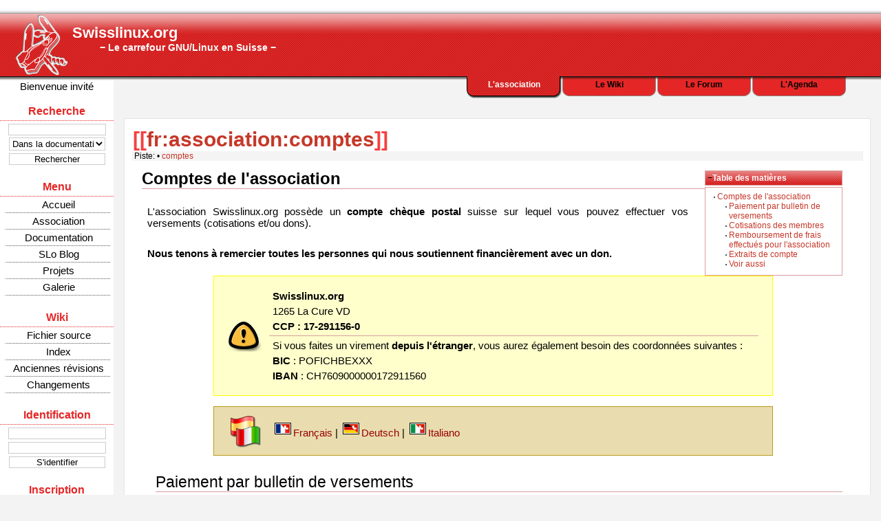

--- FILE ---
content_type: text/html; charset=utf-8
request_url: https://swisslinux.org/wiki/fr/association/comptes
body_size: 16497
content:
<?xml version="1.0" encoding="UTF-8"?><!DOCTYPE html PUBLIC "-//W3C//DTD XHTML 1.0 Strict//EN"
"http://www.w3.org/TR/xhtml1/DTD/xhtml1-strict.dtd">
<html xmlns="http://www.w3.org/1999/xhtml">

<head>

  <title>
    Swisslinux.org's Wiki - fr:association:comptes  </title>

  <meta name="generator" content="DokuWiki"/>
<meta name="robots" content="index,follow"/>
<meta name="date" content="2021-11-28T14:27:29+0100"/>
<meta name="keywords" content="fr,association,comptes"/>
<link rel="search" type="application/opensearchdescription+xml" href="/wiki/lib/exe/opensearch.php" title=""/>
<link rel="start" href="/wiki/"/>
<link rel="contents" href="/wiki/fr/association/comptes?do=index" title="Index"/>
<link rel="alternate" type="text/html" title="Plain HTML" href="/wiki/_export/xhtml/fr/association/comptes"/>
<link rel="alternate" type="text/plain" title="Wiki Markup" href="/wiki/_export/raw/fr/association/comptes"/>
<link rel="canonical" href="https://swisslinux.org/wiki/fr/association/comptes"/>
<link rel="stylesheet" media="screen" type="text/css" href="/wiki/lib/exe/css.php?t=swisslinux&amp;tseed=1434560012"/>
<link rel="stylesheet" media="all" type="text/css" href="/wiki/lib/exe/css.php?s=all&amp;t=swisslinux&amp;tseed=1434560012"/>
<link rel="stylesheet" media="print" type="text/css" href="/wiki/lib/exe/css.php?s=print&amp;t=swisslinux&amp;tseed=1434560012"/>
<script type="text/javascript"><!--//--><![CDATA[//><!--
var NS='fr:association';var JSINFO = {"id":"fr:association:comptes","namespace":"fr:association","move_renameokay":false};
//--><!]]></script>
<script type="text/javascript" charset="utf-8" src="/wiki/lib/exe/js.php?tseed=1434560012"></script>

<meta http-equiv="Content-Type"	content="application/xhtml+xml; charset=UTF-8" />

<meta name="author" content="Swisslinux.org" />
<meta name="description" content="Swisslinux.org − SL slogan" />
<meta name="keywords" content="tux, kde, gnome, slash, switzerland, irc, chan, officiel, romandie, romande, lug, gul, wallis, debian, forum, linux, suisse, communauté partage, mandrake, suse, fedora, ubuntu, gentoo, wiki, swisslinux, linux, swisslinux.org, wiki, gull, échange, python, gnu, free, gpl, fdl, open source, opensource, jabber" />

<link rel="icon" type="image/png" href="/common/images/favicon.png" />

<!-- RSS feeds -->
<link rel="alternate" type="application/rss+xml" title="Le flux du wiki" href="/wiki/feed.php" />
<link rel="alternate" type="application/rss+xml" title="Le flux du forum" href="/forum/extern.php?action=new&amp;type=rss" />
<link rel="alternate" type="application/rss+xml" title="Le flux du SLo Blog" href="/press/rss.php?lang=fr" />

<!-- Javascript for the onmouseclick, onmouseover behaviour of the banner and the main page -->
<script type="text/javascript" charset="utf-8" src="/common/javascript/sl_goto.js.php"></script>

<link rel="stylesheet" href="/common/css/print.css" type="text/css" media="print" />
<link rel="stylesheet" href="/common/css/screen.css" type="text/css" media="screen" title="Thème officiel" />

<!--	Hacking for Internet Explorer
	because IE <= 6 do not supports
	alpha transparency in 24bits png -->
<!--[if lte IE 6]>
<style type="text/css">
#sl_banner {
        background : url('../images/banner.png') no-repeat top left;
</style>
<![endif]-->

</head>

<body>


	<div id="sl_container">

		<div id="sl_top_clearer">&nbsp;</div>

		<div id="sl_header">
			<div id="sl_banner" onclick="sl_goto('home')" onmouseover="sl_info('home')" onmouseout="sl_info('empty')">
				<h1>Swisslinux.org</h1>
				<h2>− Le carrefour GNU/Linux en Suisse  −</h2>
			</div>
			<div id="sl_sections">
				<ul>
				
					<li class="forum"><a href="https://mobilisons.ch/@swisslinuxorg">L'Agenda</a></li>
					<li class="forum"><a href="/forum">Le Forum</a></li>
						
					<li class="wiki"><a href="/wiki/fr/documentation">Le Wiki</a></li>
						
					<li class="association active"><a href="/wiki/fr/association">L'association</a></li>
					
				</ul>
				<div id="sl_welcome">
Bienvenue invité
				</div>
			</div>
		</div>

		<div id="sl_header_clearer">&nbsp;</div>
		
		<div id="sl_menu_container">

			<div class="sl_menu sl_search">
			
				<h1>Recherche</h1>
				<form action="/common/inc/search.php" method="post">
					<p><input name="keywords" type="text"  /></p>
					<p>
						<select name="where">
							<option value="wiki">Dans la documentation</option>
							<option value="forum">Dans le forum</option>
							<option value="press">Dans le blog</option>
							<option value="gallery">Dans la galerie</option>
						</select>
					</p>
					<p><input value="Rechercher" type="submit" /></p>
				</form>
				
			</div>

			<div class="sl_menu sl_main_menu">
				<h1>Menu</h1>
				<a href="/">Accueil</a>
				<a href="/wiki/fr/association">Association</a>
				<a href="/wiki/fr/documentation">Documentation</a>
				<a href="/blog">SLo Blog</a>
				<a href="/wiki/fr/association/projets">Projets</a>
				<a href="/gallery/">Galerie</a>			</div>

			<div class="sl_menu sl_secondary_menu">
			
				<h1>Wiki</h1>
<a href="/wiki/fr/association/comptes?do=edit&amp;rev="  class="action source" accesskey="v" rel="nofollow" title="Fichier source [V]">Fichier source</a>
<a href="/wiki/fr/association/comptes?do=index"  class="action index" accesskey="x" rel="nofollow" title="Index [X]">Index</a>
<a href="/wiki/fr/association/comptes?do=revisions"  class="action revs" accesskey="o" rel="nofollow" title="Anciennes révisions [O]">Anciennes révisions</a>
<a href="/wiki/fr/association/comptes?do=recent"  class="action recent" accesskey="r" rel="nofollow" title="Changements [R]">Changements</a>


			</div>
			<div class="sl_menu sl_login">

<div class="sl_menu sl_login">

	<h1>Identification</h1>

	<form id="login" method="post" action="/forum/login.php?action=in">
		<p><input type="hidden" name="form_sent" value="1" />
		   <input type="text" name="req_username" maxlength="25" tabindex="1" /></p>
		<p><input type="password" name="req_password" maxlength="16" tabindex="2" /></p>
		<p><input type="submit" name="login" value="S'identifier" tabindex="3" /></p>
	</form>

</div>

<div class="sl_menu sl_login">

	<h1>Inscription</h1>

	<a href="/forum/register.php">S'inscrire</a>
	<a href="/forum/login.php?action=forget">Mot de passe&nbsp;?</a>

</div>


			</div>

			<div class="sl_menu">
				<h1>Langue</h1>
				<form method="post" action="/common/inc/set_lang.php">
					<p>
					<select name="lang">
							<option value="fr" selected="selected">Français</option>
							<option value="de">Deutsch</option>
							<option value="it">Italiano</option>
							<option value="en">English</option>
					</select>
					</p>
					<p>
					<input type="submit" value="Appliquer" />
					</p>
				</form>
			</div>

		</div>
		<div id="sl_menu_clearer">&nbsp;</div>


		<div id="sl_main">

<!-- BEGIN of DOKUWIKI code -->

<div class="dokuwiki">
  
  <div class="stylehead">

    <div class="header">
      <div class="pagename">
        [[<a href="/wiki/fr/association/comptes?do=backlink" >fr:association:comptes</a>]]
      </div>
      <div class="logo">
        <a href="/wiki/"  name="dokuwiki__top" id="dokuwiki__top" accesskey="h" title="[ALT+H]"></a>      </div>
    </div>

<div class="clearer"></div>

        <div class="breadcrumbs">
      <span class="bchead">Piste:</span> <span class="bcsep">&bull;</span> <span class="curid"><a href="/wiki/fr/association/comptes"  class="breadcrumbs" title="fr:association:comptes">comptes</a></span>    </div>
    
    
  </div>

  
  <div class="page">
    <!-- wikipage start -->
    <!-- TOC START -->
<div class="toc">
<div class="tocheader toctoggle" id="toc__header">Table des matières</div>
<div id="toc__inside">

<ul class="toc">
<li class="level1"><div class="li"><span class="li"><a href="#comptes_de_l_association" class="toc">Comptes de l&#039;association</a></span></div>
<ul class="toc">
<li class="level2"><div class="li"><span class="li"><a href="#paiement_par_bulletin_de_versements" class="toc">Paiement par bulletin de versements</a></span></div></li>
<li class="level2"><div class="li"><span class="li"><a href="#cotisations_des_membres" class="toc">Cotisations des membres</a></span></div></li>
<li class="level2"><div class="li"><span class="li"><a href="#remboursement_de_frais_effectues_pour_l_association" class="toc">Remboursement de frais effectués pour l&#039;association</a></span></div></li>
<li class="level2"><div class="li"><span class="li"><a href="#extraits_de_compte" class="toc">Extraits de compte</a></span></div></li>
<li class="level2"><div class="li"><span class="li"><a href="#voir_aussi" class="toc">Voir aussi</a></span></div></li>
</ul></li>
</ul>
</div>
</div>
<!-- TOC END -->

<h1 class="sectionedit1"><a name="comptes_de_l_association" id="comptes_de_l_association">Comptes de l&#039;association</a></h1>
<div class="level1">

<p>
L&#039;association Swisslinux.org possède un <strong>compte chèque postal</strong> suisse sur lequel vous pouvez effectuer vos versements (cotisations et/ou dons).
</p>

<p>
<br/>

</p>

<p>
<strong>Nous tenons à remercier toutes les personnes qui nous soutiennent financièrement avec un don.</strong>
</p>

<div class="noteimportant"><p>
<strong>Swisslinux.org</strong>
</p>

<p>
1265 La Cure VD
</p>

<p>
<strong>CCP : 17-291156-0</strong>
</p>
<hr />

<p>
Si vous faites un virement <strong>depuis l&#039;étranger</strong>, vous aurez également besoin des coordonnées suivantes :
</p>

<p>
<strong>BIC</strong> : POFICHBEXXX
</p>

<p>
<strong>IBAN</strong> : CH7609000000172911560

</p></div>

<div class="notelang"><p>
<a href="/wiki/_detail/wiki/fr.png?id=fr%3Aassociation%3Acomptes" class="media" title="wiki:fr.png"><img src="/wiki/_media/wiki/fr.png" class="media" alt="" /></a><span class="curid"><a href="/wiki/fr/association/comptes" class="wikilink1" title="fr:association:comptes">Français</a></span> | <a href="/wiki/_detail/wiki/de.png?id=fr%3Aassociation%3Acomptes" class="media" title="wiki:de.png"><img src="/wiki/_media/wiki/de.png" class="media" alt="" /></a><a href="/wiki/de/verein/finanzen" class="wikilink1" title="de:verein:finanzen">Deutsch</a> | <a href="/wiki/_detail/wiki/it.png?id=fr%3Aassociation%3Acomptes" class="media" title="wiki:it.png"><img src="/wiki/_media/wiki/it.png" class="media" alt="" /></a><a href="/wiki/it/associazione/finanze" class="wikilink1" title="it:associazione:finanze">Italiano</a>

</p></div>

</div>

<h2 class="sectionedit2"><a name="paiement_par_bulletin_de_versements" id="paiement_par_bulletin_de_versements">Paiement par bulletin de versements</a></h2>
<div class="level2">

<p>
Nous vous prions de bien vouloir effectuer le paiement de vos cotisations ainsi que vos versements de dons à l&#039;aide des solutions d&#039;<strong>e-banking</strong> afin d&#039;éviter des frais de gestion. 
</p>

<p>
Si vous désirez néanmoins obtenir un <strong>bulletin de versement</strong> (bulletin rouge), vous pouvez en faire la <strong>demande écrite</strong> (courrier électronique) à notre <a href="/wiki/utilisateurs/lixette" class="wikilink1" title="utilisateurs:lixette">secrétaire</a>. Dans ce cas-là, nous vous demandons de participer aux frais à hauteur de <strong>1.50 CHF</strong> pour les sommes jusqu&#039;à 50 CHF, <strong>1.80 CHF</strong> jusqu&#039;à 100 CHF ou <strong>2.35 CHF</strong> jusqu&#039;à 1000 CHF.
</p>

</div>

<h2 class="sectionedit3"><a name="cotisations_des_membres" id="cotisations_des_membres">Cotisations des membres</a></h2>
<div class="level2">

<p>
Swisslinux.org est une association à but non lucratif et les cotisations servent principalement à financer l&#039;hébergement de la plateforme internet ainsi que certains <a href="/wiki/fr/association/projets" class="wikilink1" title="fr:association:projets">projets</a>.
</p>

<p>
<br/>

</p>

<p>
Les cotisations des membres sont payées également sur ce compte. Le montant des cotisations est déterminé par les <a href="/wiki/fr/association/reglement" class="wikilink1" title="fr:association:reglement">règlements</a> de l&#039;association.
</p>

<p>
<br/>

</p>

<p>
En 2018, l&#039;assemblée générale a décidé de mettre à jour les cotisations annuelles:
</p>
<ul>
<li class="level1"><div class="li"> pour les personnes physiques et les associations: <strong>50 CHF</strong></div>
</li>
<li class="level1"><div class="li"> pour les autres formes de personnes morales : 150 CHF</div>
</li>
</ul>

<div class="noteclassic"><p>Pour simplifier la gestion des cotisations, veuillez indiquez lors de votre versement dans le champ “Communications” votre <strong>adresse email</strong> et, le cas échéant, le <strong>pseudonyme</strong> que vous utilisez sur le forum.
</p></div>

</div>

<h2 class="sectionedit4"><a name="remboursement_de_frais_effectues_pour_l_association" id="remboursement_de_frais_effectues_pour_l_association">Remboursement de frais effectués pour l&#039;association</a></h2>
<div class="level2">

<div class="noteimportant"><p>Sur accord préalable avec le comité, l&#039;association est prête à rembourser vos frais (déplacement pour la représenter, contribution sous forme solide et/ou liquide lors de sorties, etc.).<br/>
Pensez à <strong>conserver vos tickets</strong> et à les envoyer le plus rapidement possible à notre <a href="/wiki/utilisateurs/st-bernard" class="wikilink1" title="utilisateurs:st-bernard">trésorier</a>. 

</p></div>

</div>

<h2 class="sectionedit5"><a name="extraits_de_compte" id="extraits_de_compte">Extraits de compte</a></h2>
<div class="level2">

<p>
L&#039;extrait de compte électroniques de PostFinance au format <acronym title="Portable Document Format">PDF</acronym> contiennent des informations personnelles de nos membres.
</p>

<p>
<br/>

</p>

<p>
C&#039;est pourquoi <strong>il ne nous est pas possible de publier ces documents ici</strong>. Vous pouvez les consulter auprès du <a href="/wiki/utilisateurs/st-bernard" class="wikilink1" title="utilisateurs:st-bernard">trésorier</a>. 
</p>

</div>

<h2 class="sectionedit6"><a name="voir_aussi" id="voir_aussi">Voir aussi</a></h2>
<div class="level2">
<ul>
<li class="level1"><div class="li"> <a href="/wiki/fr/association/comptes/budgets" class="wikilink1" title="fr:association:comptes:budgets">Budgets</a></div>
</li>
<li class="level1"><div class="li"> <a href="/wiki/fr/association/comptes/resultat" class="wikilink1" title="fr:association:comptes:resultat">Résultats</a></div>
</li>
</ul>

</div>

    <!-- wikipage stop -->
    <!-- discussion start -->
        <!-- discussion stop -->
  </div>

  
  <div class="stylefoot">

    <div class="meta">
      <div class="user">
              </div>
      <div class="doc">
        <a href="http://wiki.splitbrain.org/wiki:dokuwiki">Powered by Dokuwiki</a> - fr/association/comptes.txt &middot; Dernière modification: 2021/11/28 14:27 par st-bernard      </div>
    </div>

  </div>

</div>

<div class="no"><img src="/wiki/lib/exe/indexer.php?id=fr%3Aassociation%3Acomptes&amp;1768638463" width="2" height="1" alt="" /></div>

<!-- END of DOKUWIKI code -->

		</div>


		<div id="sl_main_clearer">&nbsp;</div>

		<div id="sl_footer">
			<p>
				<a href="http://www.gnu.org/copyleft/fdl.html">&copy; Swisslinux.org sous les termes de la licence de documentation libre GNU (FDL)</a> -
				<a href="http://validator.w3.org/check?uri=referer">Page valide XHTML 1.0</a> -
				<a href="http://jigsaw.w3.org/css-validator/check/referer">CSS valide</a> -
                                <a href="http://free-it-foundation.org/">Hébergé par la FreeIT</a> -
				<a href="/wiki/fr/documentation/rss">Fils RSS</a> -
				<a href="/wiki/fr/association/contact">Contact</a>
			</p>
		</div>

	</div><!-- Piwik -->
<script type="text/javascript">
  var _paq = _paq || [];
  _paq.push(['trackPageView']);
  _paq.push(['enableLinkTracking']);
  (function() {
    var u=(("https:" == document.location.protocol) ? "https" : "http") + "://www.swisslinux.org/stats/";
    _paq.push(['setTrackerUrl', u+'piwik.php']);
    _paq.push(['setSiteId', 1]);
    var d=document, g=d.createElement('script'), s=d.getElementsByTagName('script')[0]; g.type='text/javascript';
    g.defer=true; g.async=true; g.src=u+'piwik.js'; s.parentNode.insertBefore(g,s);
  })();
</script>
<noscript><p><img src="http://www.swisslinux.org/stats/piwik.php?idsite=1" style="border:0;" alt="" /></p></noscript>
<!-- End Piwik Code -->

</body>
</html>


--- FILE ---
content_type: text/css
request_url: https://swisslinux.org/common/css/screen.css
body_size: 1565
content:
* {
	margin : 0px;
	padding : 0px;
	font-family  :  "DejaVu", Verdana, Sans-serif;
	color : black;
	}

body {
	background : url('../images/body_bg.png') repeat-y #f3f3f3;
	margin-top : 0px;
	font-size : 15px;
	}

#sl_container {
	width : 100%;
	}

#sl_top_clearer {
	width  :  100%;
	height  :  15px;
	background-color  :  white;
	}

#sl_header {
	background : url('../images/header_bg.png') repeat-x top right #f3f3f3;
	height : 134px;
	}

#sl_banner {
	background : url('../images/banner_transparent.png') no-repeat 15px 5px;
	height : 96px;
        cursor:pointer;
	}

#sl_banner h1 {
	padding-top : 20px;
	padding-left : 105px;
	font-size : 22px;
	color : white;
	}

#sl_banner h2 {
	padding-left : 145px;
	font-size : 14px;
	color : white;
	}

#sl_sections {
	margin-right : 50px;
	height : 38px;
	}

#sl_sections li {
	float : right;
	height : 38px;
	width : 138px;
	list-style :  none;
	text-align : center;
	}

#sl_sections li.association {
	background-image  :  url('../images/association.png');
	}

#sl_sections li.wiki {
	background-image  :  url('../images/wiki.png');
	}

#sl_sections li.forum {
	background-image  :  url('../images/forum.png');
	}

#sl_sections li.active {
	background-image  :  url('../images/section_active.png');
	}

#sl_sections a {
	display : block;
	margin-top : 5px;
	text-decoration : none;
	font-weight : bold;
	font-size : 12px;
	height : 30px;
	color : black;
	}

#sl_sections a:hover {
	color : white;
	}

#sl_sections .active a {
	color : white;
	}

#sl_welcome {
	height : 38px;
	width : 165px;
	background : url('../images/welcome_bg.png') repeat-x #FFFFFF;
	float : left;
	padding-top : 6px;
	text-align : center;
	}

#sl_welcome p {
	margin-left : 15px;
	}

#sl_header_clearer {
	clear : both;
	}

#sl_menu_clearer, #sl_news_clearer {
	width  :  0;
	height  :  0;
	}

#sl_menu_container {
	position : absolute;
	top : 150px;
	left : 0px;
	width : 165px;
	z-index : 10;
	}

.sl_menu {
	margin-bottom : 20px;
	}

.sl_menu h1, .sl_menu h2 {
	display : table-cell;
	height : 25px;
	width : 165px;
	text-align : center;
	vertical-align : middle;
	color : #e52626;
	font-size : 16px;
	border-bottom : dotted 1px #e52626;
	margin-bottom : 4px;		
	}

.sl_menu a, .sl_secondary_menu input.button {
	display : block;
	margin-top : 3px;
	height : 20px;
	margin-left : 5px;
	width : 150px;
/*	padding-left  :  5px;*/
	border : #FFFFFF 0px solid;
	border-left : #FFFFFF 5px solid;
	border-bottom : dotted 1px #555555;
	color : black;
	text-decoration : none;
	text-align : center;
	}

.sl_menu a:hover, .sl_secondary_menu input.button:hover {
	background : #eeeeee;
	border-left : #CCCCCC 5px solid;
	}

.sl_menu input, .sl_menu select {
	border :  1px solid #cccccc;
	width : 140px;
	background : transparent;
	color : #000000;	
	}

.sl_menu input:hover, .sl_menu select:hover {
	background : #eeeeee;
	}

.sl_menu p {
	text-align : center;
	margin-top : 3px;	
	margin-bottom : 3px;
	}

#sl_footer {
	margin-top : 0px;
	margin-left : 165px;
	height : 1em;
	color : #999999;
	background-color  :  #EEEEEE;
	padding-left  :  1em; 
	padding-right  :  1em;
	border-top : 1px solid #CCCCCC;
	text-align : left;
	clear : both;
	}

#sl_footer p {
	float  :  right;
	font-size : 10px;
	color  :  red;
	}

#sl_footer a {
	text-decoration  :  none;
	margin : 5px;
	color  :  gray;
	}

#sl_footer a:hover {
	text-decoration  :  underline;
	}

#sl_news {
	background-color  :  white;
	margin-left : 180px;
	margin-right : 180px;
	margin-bottom : 10px;
	/*width : 100%;*/
	padding : 5px;
	border : red 1px solid;
	text-align : center;
	}

#sl_main, #sl_main_accueil {
	background-color  :  white;
	margin-top : 0px;
	margin-left : 180px;
	margin-right : 15px;
	margin-bottom : 15px;
	width : auto;
	padding : 10px;
	border : #E3E3E3 1px solid;
	}

#sl_main p, #sl_main_accueil p {
	margin : 5px;
	text-align : justify;
	color : #000000;
	}
		
#sl_main_accueil {
	margin-left : 15px;
	}

#sl_main_accueil h1 {
	text-align : center;
	margin-bottom : 1em;
	}

.sl_clearer {
	clear : both;
	}

#sl_main_forum {
	background-image : url('../images/icone_forum.png');
	}

#sl_main_wiki {
	background-image : url('../images/icone_wiki.png');
	}

#sl_main_irc {
	background-image : url('../images/icone_irc.png');
	}

#sl_main_jabber {
	background-image : url('../images/icone_jabber.png');
	}

#sl_main_association {
	background-image : url('../images/icone_association.png');
	}

#sl_main_rss {
	background-image : url('../images/icone_rss.png');
	}

#sl_main_mailing {
	background-image : url('../images/icone_mailing.png');
	}

#sl_main_press {
	background-image : url('../images/icone_press.png');
	}

#sl_lang {
	margin-bottom : 1em;
	}

.sl_option {
	background : no-repeat 5px 5px;
	width : 30%;
	height : 120px;
	min-height : 120px;
	margin-left : 5%;
	padding : 5px;
	padding-left : 120px;
	float : left;
	border : transparent 1px dotted;
	text-decoration : none;
	text-align : justify;
	}

.sl_option:hover {
	border : 1px gray dotted;
	background-color : #f3f3f3;
        cursor:pointer;
	}

.sl_option h2 a {
	text-decoration : none
	}

.sl_option a:hover {
	text-decoration : underline;
	}

.sl_option ul {
	margin-left : 20px;
	}

.sl_option .sl_question {
	font-style : italic;
	}

.sl_accueil {
	background : #f3f3f3;
	}

/** Others **/

/* punbb & dokuwiki modification to have a title background like the header */

.pun div h2, .pun div.blocktable h2, #toc__header, .pun div.blockpost h2, .pun div.blockform h2 {
	background : url('../images/bg-barre.png') repeat-x #e52626;
}

.pun div h2 span, .pun div.blocktable h2 span, #toc__header, .pun div.blockpost h2 span, .pun div.blockform 
h2 span {
	color : white;
	font-weight : bold;
}

body.mediamanager {
	background : #f3f3f3
}

/* punbb rules */

.sl_rules {
	background : transparent;
	color : black;
	}

ul.sl_rules {
	list-style-type: circle;
	list-style-position: inside;
	}

ol.sl_rules {
	list-style-type: upper-roman;
	list-style-position: inside;
	}

li.sl_rules
{
	display: list-item;
	}



--- FILE ---
content_type: text/css
request_url: https://swisslinux.org/common/css/print.css
body_size: 174
content:
* {
	font-family: Verdana, Arial, Helvetica, sans-serif;
	font-size: 10pt;
	color: #000000;
	background-color: #FFFFFF;
}

div#sl_header, div#sl_menu_container, div#sl_news {
	display: none;
	visibility: hidden;
	}

--- FILE ---
content_type: application/x-javascript
request_url: https://swisslinux.org/common/javascript/sl_goto.js.php
body_size: 958
content:
function sl_switch(w) {
	switch (w) {
		case 'empty' : // to empty the window.status
			wlocation = ' ';
			break;
			
		case 'home' :
			wlocation = '/';
			break;
			
		case 'forum':
			wlocation = '/forum';
			break;
			
		case 'wiki':
			wlocation = '/wiki/fr/documentation';
			break;
			
		case 'association' :
			wlocation = '/wiki/fr/association';
			break;
			
		case 'irc' :
			wlocation = 'https://swisslinux.org';
			break;
			
		case 'jabber' :
			wlocation = '/wiki/fr/documentation/jabber';
			break;

		case 'rss' :
			wlocation = 'https://swisslinux.org';
			break;
		
		case 'mailing' :
			wlocation = '/wiki/fr/documentation/mailinglists';
			break;

		case 'press' :
			wlocation = '/blog';
			break;

		default :
			wlocation = '/';
		}
		
	return wlocation;
	}

function sl_goto(w) { // warning "goto()" is a reserved function of opera
	location = sl_switch(w);
	}

function sl_info(w) {
	window.status = sl_switch(w);
	return true;
	}
